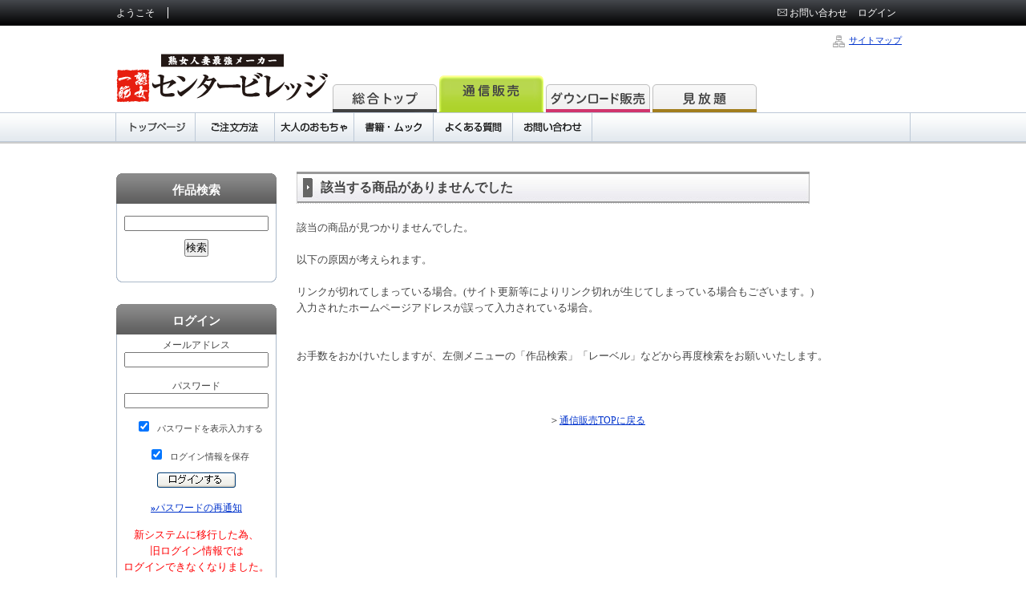

--- FILE ---
content_type: text/html; charset=UTF-8
request_url: https://www.centervillage.co.jp/cshop/de?pn=FERA-172
body_size: 36272
content:

<style>
    li#gn-1{
        border-bottom: none !important;
        background-color: unset !important;
    }
    #title-note p a{
        text-decoration: none;
        color: black;
        pointer-events: none;
    }
    .lb-container{
        padding: 69px 0 0px 0px;
    }
</style>

<!DOCTYPE html PUBLIC "-//W3C//DTD XHTML 1.0 Transitional//EN" "http://www.w3.org/TR/xhtml1/DTD/xhtml1-transitional.dtd">
<html xmlns="http://www.w3.org/1999/xhtml">
<head>
    <meta http-equiv="Content-Type" content="text/html; charset=utf-8">
    <meta http-equiv="content-script-type" content="text/javascript">
    <meta http-equiv="content-style-type" content="text/css">

    <meta name="author" content="熟女人妻最強メーカーセンタービレッジ">
            <meta name="keywords" content="通信販売,DVD,センタービレッジ,センビレ,公式,熟女,人妻,初撮り,アダルト,AV,ダウンロード,動画,サンプル">
        <meta name="description" content="熟女人妻最強メーカーセンタービレッジ公式DVD通信販売はこちら">
        <title>熟女人妻最強メーカー センタービレッジ公式DVD通信販売 - センビレショップ</title>
    
    <link rel="icon" href="https://www.centervillage.co.jp/images/favicon.ico">

    <link rel="stylesheet" href="/css/top/style_header.css" type="text/css">
    <link rel="stylesheet" href="/css/cshop/style_header.css" type="text/css">
    <link rel="stylesheet" href="/css/cshop/style_footer.css" type="text/css">

    <link rel="stylesheet" href="/css/cshop/style_menu.css" type="text/css">

        <link href="https://www.centervillage.co.jp/css/cshop/detail.css" rel="stylesheet" />
    <link href="https://www.centervillage.co.jp/css/cshop/lightbox.css" rel="stylesheet" />
<!-- Google Tag Manager -->
<script>(function(w,d,s,l,i){w[l]=w[l]||[];w[l].push({'gtm.start':
new Date().getTime(),event:'gtm.js'});var f=d.getElementsByTagName(s)[0],
j=d.createElement(s),dl=l!='dataLayer'?'&l='+l:'';j.async=true;j.src=
'https://www.googletagmanager.com/gtm.js?id='+i+dl;f.parentNode.insertBefore(j,f);
})(window,document,'script','dataLayer','GTM-TQZ275K');</script>
<!-- End Google Tag Manager -->
    <script src="/js/jquery.js" type="text/javascript"></script>

    <style type="text/css">
        /*
        .fs10 {
            font-size: 72%;
            line-height: 130%;
        }

        .fs12 {
            font-size: 75%;
            line-height: 150%;
        }

        .fs14 {
            font-size: 87.5%;
            line-height: 140%;
        }

        .fs18 {
            font-size: 117.5%;
            line-height: 130%;
        }

        .fs22 {
            font-size: 137.5%;
            line-height: 130%;
        }

        .fs24 {
            font-size: 150%;
            line-height: 130%;
        }

        .fs30 {
            font-size: 187.5%;
            line-height: 120%;
        }

        .fs10n {
            font-size: 72%;
        }

        .fs12n {
            font-size: 75%;
        }

        .fs14n {
            font-size: 87.5%;
        }

        .fs18n {
            font-size: 117.5%;
        }

        .fs22n {
            font-size: 137.5%;
        }

        .fs24n {
            font-size: 150%;
        }

        .fs30n {
            font-size: 187.5%;
        }

        .fs12st {
            font-size: 75%;
            line-height: 150%;
            font-weight: bold;
        }

        */
    </style>


</head>

<body id="page-top" onload="carousel_init();">
<!-- Google Tag Manager (noscript) -->
<noscript><iframe src="https://www.googletagmanager.com/ns.html?id=GTM-TQZ275K"
height="0" width="0" style="display:none;visibility:hidden"></iframe></noscript>
<!-- End Google Tag Manager (noscript) -->
<!-- newheader -->
<div class="header_top">
    <div class="header_top_wrap">
                    <div class="header_new_left">
                <!-- ユーザー名 -->
                ようこそ
                <!-- ポイント数 -->
                <span></span>
            </div>
                        <div class="header_new_right">
                            <ul>
                    <!-- お問い合わせ -->
                    <li><a href="/form/form"><img src="/images/form_icon.svg" alt="お問い合わせ" width="12">お問い合わせ</a></li>
		          <!-- ログイン -->
		          <li>
		            <a href="/login">ログイン</a>
		          </li>
                </ul>
                                </div>
    </div>
</div>


<div id="header" class="clearfix" bis_skin_checked="1">
        <!-- #header-wrap start -->
        <div id="header-wrap" class="clearfix" bis_skin_checked="1">
            <div id="h-logo" bis_skin_checked="1">
                <a href="/top/" name="top"><img src="/images/center_logo.gif" alt="熟女人妻最強メーカー・センタービレッジ" width="270" height="65"></a>
            </div>
            <!-- #h-right start -->
            <ul id="h-right" class="clearfix">
                <li id="sitemap"><a href="/sitemap/sitemap.html" title="サイトマップ" style="border:none;">サイトマップ</a></li>
            </ul>
            <!-- #h-right end -->
            <!-- #site-navi start -->
            <ul id="site-navi" class="clearfix">
                <li id="sn-1"><a href="/top/">総合トップ</a></li>
                <li id="sn-2"><a href="/cshop">通信販売</a></li>
                <li id="sn-3"><a href="/tv">ダウンロード購入</a></li>
                <li id="sn-4"><a href="/mihoudai">見放題</a></li>
            </ul>
            <!-- #site-navi end -->
        </div>
        <!-- #header-wrap end-->
    </div>



<!--<div id="header_new" class="clearfix" bis_skin_checked="1">
    <div class="header_new_left"><a href="/top/" name="top"><img src="/images/center_logo.gif" alt="熟女人妻最強メーカー・センタービレッジ" width="270" height="65"></a></div>
    <div class="header_new_right">
        <ul>
            <li>
                <form method="get" action="/cshop/list" class="search_container">
                    <input type="text" name="key" id="keyword" size="25" maxlength="120" placeholder="キーワードを入力">
                    <input type="submit" value="検索">
                </form>
            </li>
                        <li><a href="/mihoudai/login" ><img src="/images/login_btn.png" alt="ログイン"></a></li>
                <li><a href="/registeruser" ><img src="/images/touroku_btn.png" alt="会員登録"></a></li>
                    </ul>
    </div>
    <nav id="new_nav">
        <ul>
            <li class="sogot"><a href="/top">総合トップ</a></li>
            <li class="tuhan nav_on"><a href="/cshop">通信販売</a></li>
            <li class="dl"><a href="/tv">ダウンロード販売</a></li>
            <li class="mihou"><a href="/mihoudai">見放題</a></li>
        </ul>
    </nav>
</div>-->

<!-- //newheader -->
<!-- #g-navi start -->
<div id="g-navi" bis_skin_checked="1">
    <div id="g-navi-wrap" bis_skin_checked="1">
        <ul class="clearfix">
            <li id="gn-1"><a href="/cshop">トップページ</a></li>
            <li id="gn-3"><a href="/cshop_content/order.html#01">ご注文方法</a></li>
            <li id="gn-5"><a href="https://www.centervillage.co.jp/cshop_content/toy.html">大人のおもちゃ</a></li>
            <li id="gn-6"><a href="https://www.centervillage.co.jp/cshop_content/mook.html">書籍･ムック</a></li>
            <li id="gn-7"><a href="https://www.centervillage.co.jp/cshop_content/faq.html">よくある質問</a></li>
            <li id="gn-8" class="last"><a href="/form/form">お問い合わせ</a></li>
        </ul>
    </div>
</div>
<!-- #g-navi end -->






































    <div id="Wrapper" bis_skin_checked="1" style="word-break: break-all;">
                <!-- ▼余白 -->
        <div class="TopMargin" bis_skin_checked="1"></div>
        <!-- ▲余白 -->
        <div id="Menu" bis_skin_checked="1">
            <!--▼左ナビ-->
            <div id="MenuSub" bis_skin_checked="1">

                <div id="SideBoxSearch" bis_skin_checked="1">
                    <div class="MenuTitile" bis_skin_checked="1">作品検索</div>
                    <div class="bg" bis_skin_checked="1">
                        <form name="searchform" id="searchform" method="get" action="/cshop/list">
                            <input type="text" name="key" id="keyword" size="27" maxlength="120" value="">
                            <br>
                            <input type="submit" value="検索">
                        </form>
                    </div>
                    <div class="bt" bis_skin_checked="1"></div>
                </div>

                                <div id="SideBoxLogin" bis_skin_checked="1">
                    <div class="MenuTitile" bis_skin_checked="1">ログイン</div>
                    <!--▼ログインここから-->
                    <div class="bg" bis_skin_checked="1">
                            <form name="login_form" id="login_form" method="post" action="https://www.centervillage.co.jp/login" onsubmit="return login_inpchk();">
                                <input type="hidden" name="_token" value="k2rs8zoi6PN391VLQhLdvk1y3MlxxkxzIEumXcwL">                                <input type="hidden" name="redirect_to" value="https://www.centervillage.co.jp/cshop/de?pn=FERA-172" />
                                <!--ログインフォーム-->
                                <div class="Text" bis_skin_checked="1">メールアドレス</div>
                                <input type="text" id="email" name="email" value="" size="27"><br>
                                <div class="Text" bis_skin_checked="1">パスワード</div>
                                <input type="text" id="password" name="password" size="27" value=""><br>
                                <div class="TextSave" bis_skin_checked="1">
                                    <label><input type="checkbox" name="passdisp" id="parodisp" checked="" onclick="check_click();">パスワードを表示入力する</label>
                                </div>			<div class="TextSave" bis_skin_checked="1">
                                    <input type="checkbox" name="remember" value="1" checked="">ログイン情報を保存
                                </div>
                                <input type="image" src="/images/cshop/login_btn.gif" width="98" height="19" alt="ログインする" name="subm">
                                <div class="TextPassword" bis_skin_checked="1">
                                    <a href="https://www.centervillage.co.jp/password/reset"><b>»</b>パスワードの再通知</a>
                                </div>


								<p style="color:#FF0004">新システムに移行した為、<br>旧ログイン情報では<br>ログインできなくなりました。<br />
誠に申し訳ございませんが、<br>下記より新規会員登録<br>をお願い致します。</p>
						<div class="TextPassword" bis_skin_checked="1">
                                    <a href="/registeruser" ><img src="/images/cshop/member_btn.gif" alt="会員登録"></a>
                                </div>

                            </form>

                    </div>
                    <!--▲グインここまで-->
                    <div class="bt" bis_skin_checked="1"></div>
                </div>
                                
                <div id="SideBoxCart" bis_skin_checked="1">
                    <div class="MenuTitile" bis_skin_checked="1">カートの中を見る</div>
                    <div class="bg" bis_skin_checked="1">
                        
                                                <div class="TextNumber"></div>
                        <div class="HrDot" bis_skin_checked="1"></div>
                                                <!-- カゴの中に商品がある場合にのみ表示 -->
                        <div class="CartBtn" bis_skin_checked="1">
                            <a href="/cshop/cart" onmouseover="chgImg('/cshop/img/side/cart_btn_on.gif','button_cartin');" onmouseout="chgImg('/cshop/img/side/cart_btn_on.gif','button_cartin');"><img src="/images/cshop/cart_btn.gif" width="133" height="19" alt="カートの中を見る" name="button_cartin"></a>
                        </div>
                    </div>
                    <div class="bt" bis_skin_checked="1"></div>
                </div>

                <div id="SideBoxTv">

                    <a href="/tv" target="_self" class="head_bnr"><img src="/images/tv_up.gif" width="200" height="39" style="vertical-align: bottom" alt="ダウンロード販売"></a>

                    <div class="bg">

                        <div id="TvImgP1">
                            <a href="/tv/future/1" target="_self"><img src="/images/tv01.gif" alt="先行配信作品を見る"></a>
                        </div>

                        <div id="TvImgP2">
                            <a href="/tv/dokusen.html" target="_self"><img src="/images/tv02.gif" alt="独占配信作品を見る"></a>
                        </div>

                    </div>

                    <div class="bt"></div>

                </div>

                <div id="SideBoxMonthly">

                    <a href="/mihoudai" target="_self" class="head_bnr"><img src="/images/monthly_up.gif" width="200" height="39" style="vertical-align: bottom" alt="センビレ見放題"></a>

                    <div class="bg">

                        <div id="MonthlyImgP1">
                            <a href="/registeruser" target="_self"><img src="/images/monthly01.gif" alt="すぐ入会登録をする"></a>
                        </div>

                    </div>

                    <div class="bt"></div>
                </div>

                <div id="SideBoxShop">

                    <a href="/cshop/" class="head_bnr"><img src="/images/shop_up.gif" width="200" height="39" style="vertical-align: bottom" alt="通信販売"></a>

                    <div class="bg">

                        <div id="ShopImgP1">
                            <a href="/registeruser" target="_blank"><img src="/images/shop01.gif" alt="会員登録"></a>
                        </div>
                        <div id="ShopImgP2">
                            <a href="/register?redirect_to=/cshop/" target="_self"><img src="/images/shop02.gif" alt="ログイン"></a>
                        </div>

                    </div>

                    <div class="bt"></div>
                </div>

                <div class="side_box">
                    <div class="menu_titile">メインメニュー</div>
                    <div class="side_bk">
                        <div class="subMenuBox">
                            <ul>
                                <li class="itemArea">
                                    <ul>
                                        <li><a href="/list/month_list.html">発売日一覧</a></li>
                                        <li><a href="/ac_list/search_aclist?key=new">女優一覧</a></li>
                                        <li><a href="/cshop/list">全作品一覧</a></li>
                                        <li><a href="/director/director.html">監督のご紹介</a></li>
                                        <li><a href="/newactress">新人女優のご紹介</a></li>
                                        <li><a href="/off/off_list?key=offshot">オフショット</a></li>
                                        <li><a href="/present/p_list">プレゼント</a></li>
                                        <li><a href="/monitor/search?key=2020">モニターからの意見</a></li>
                                        <li><a href="/event/">イベント</a></li>
                                        <li><a href="/newspaper/newspaper.html">月刊センビレ</a></li>
                                        <li><a href="/ranking/week_list">週間売上ランキング</a></li>
                                        <li><a href="/ranking/month_sale_list">月間売上ランキング</a></li>
                                        <li><a href="/ranking/month_ac_list">月間女優ランキング</a></li>
                                        <li><a href="/wall/search_wall?key=new">壁紙</a></li>
                                        <li><a href="/link/link.html">バナー</a></li>
                                        <li><a href="/company/history.html">センタービレッジ１０年史</a></li>
                                        <li><a href="/corner">コーナー設置店</a></li>
                                        <li><a href="#">お問い合わせ</a></li>
                                    </ul>
                                </li>
                            </ul>
                        </div>
                    </div>
                    <div class="side_bt"></div>
                    <div class="menu_titile">ブログ</div>
                    <div class="side_bk">
                        <div class="subMenuBox">
                            <ul>
                                <li class="itemArea">
                                    <ul>
                                        <li><a href="http://centervillage.blog.2nt.com/" rel="nofollow" target="_blank">熟ログ</a></li>
                                        <li><a href="http://blog.livedoor.jp/jukuzuki/" rel="nofollow" target="_blank">一生熟女好きです。</a></li>
                                    </ul>
                                </li>
                            </ul>
                        </div>
                    </div>
                    <div class="side_bt"></div>
                    <div class="menu_titile">スペシャル動画</div>
                    <div class="side_bk">
                        <div class="subMenuBox">
                            <ul>
                                <li class="itemArea">
                                    <ul>
                                        <li><a href="/s_douga/sokuhou.html">速報!!熟女人妻最強通信</a></li>
                                        <li><a href="/s_douga/tokuten">特典映像<font color="#ff0000">（ﾒﾙﾏｶﾞ会員限定）</font></a></li>
                                        <li><a href="/s_douga/theater.html">センビレシアター</a></li>
                                        <li><a href="/s_douga/movie">現場ムービー</a></li>
                                        <li><a href="/s_douga/mise">みせつけくん</a></li>
                                        <li><a href="/s_douga/osiri">熟女のオシリはお好きですか？ </a></li>
                                        <li><a href="/s_douga/pai">パイもみ</a></li>
                                    </ul>
                                </li>
                            </ul>
                        </div>
                    </div>
                    <div class="side_bt"></div>
                    <div class="menu_titile">モバイル</div>
                    <div class="side_bk">
                        <div class="subMenuBox">
                            <ul>
                                <li class="itemArea">
                                    <ul>
                                        <li><a href="/keitai/smart.html">スマートフォン</a></li>
                                    </ul>
                                </li>
                            </ul>
                        </div>
                    </div>
                    <!--
                    <div class="side_bt"></div>
                    <div class="menu_titile">女優募集</div>
                    <div class="side_bk">
                        <div class="subMenuBox">
                            <ul>
                                <li class="itemArea">
                                    <ul>
                                        <li><a href="/oubo/model.html">女優募集</a></li>
                                    </ul>
                                </li>
                            </ul>
                        </div>
                    </div>
                    -->
                    <div class="side_bt"></div>
                    <div class="menu_titile">通信販売</div>
                    <div class="side_bk">
                        <div class="subMenuBox">
                            <ul>
                                <li class="itemArea">
                                    <ul>
                                        <li><a href="/cshop/">通信販売トップ</a></li>
                                        <li><a href="/register" target="_blank">会員登録</a></li>
                                        <li><a href="/cshop_content/toy.html">大人のおもちゃ</a></li>
                                        <li><a href="/cshop_content/mook.html">書籍・ムック</a></li>
                                        <li><a href="/cshop_content/order.html">ご注文、お支払い、配送</a></li>
                                    </ul>
                                </li>
                            </ul>
                        </div>
                    </div>
                    <div class="side_bt"></div>
                    <div class="menu_titile">センビレTV</div>
                    <div class="side_bk">
                        <div class="subMenuBox">
                            <ul>
                                <li class="itemArea">
                                    <ul>
                                        <li><a href="/tv">センビレTVトップ</a></li>
                                        <li><a href="/tv/future/1">先行発売作品</a></li>
                                        <li><a href="/tv/all/1">全作品一覧</a></li>
                                        <li><a href="/tv/dokusen.html">独占配信作品</a></li>
                                        <li><a href="/tv/trial.html">お試し作品</a></li>
                                        <li><a href="/tv/wish">お気に入り作品</a></li>
                                        <li><a href="/tv/sales-search">発売日検索</a></li>
                                        <li><a href="/tv/play.html">再生方法</a></li>
                                        <li><a href="/tv/buy.html">購入方法</a></li>
                                        <li><a href="/tv/faq.html">よくある質問</a></li>
                                        <li><a href="#">お問い合わせ</a></li>
                                    </ul>
                                </li>
                            </ul>
                        </div>
                    </div>
                    <div class="side_bt"></div>
                    <div class="menu_titile">センビレ見放題</div>
                    <div class="side_bk">
                        <div class="subMenuBox">
                            <ul>
                                <li class="itemArea">
                                    <ul>
                                        <li><a href="/mihoudai/">センビレ見放題トップ</a></li>
                                        <li><a href="/mihoudai/new/1">新着作品</a></li>
                                        <li><a href="/mihoudai/all/1">全作品一覧</a></li>
                                        <li><a href="/mihoudai/wish">お気に入り作品</a></li>
                                        <li><a href="/mihoudai/help-play.html">再生方法</a></li>
                                        <li><a href="/mihoudai/help-faq.html">よくある質問</a></li>
                                        <li><a href="#">お問い合わせ</a></li>
                                    </ul>
                                </li>
                            </ul>
                        </div>
                    </div>
                    <div class="side_bt"></div>
                    <div class="menu_titile">ジャンル</div>
                    <div class="side_bk">
                        <div class="subMenuBox">
                            <ul>
                                <li class="itemArea">
                                    <ul>
                                        <li><a href="/category/ca#c01">タイプ</a></li>
                                        <li><a href="/category/ca#c02">コスチューム</a></li>
                                        <li><a href="/category/ca#c03">プレイ</a></li>
                                        <li><a href="/category/ca#c04">その他</a></li>
                                        <li><a href="/category/ca#c05">シリーズ</a></li>
                                    </ul>
                                </li>
                            </ul>
                            <div class="GenreBtn">
                                <a href="/category/series" target="_self"><img src="/images/btn-series.gif" width="178" height="31" alt="シリーズ一覧"></a>
                            </div>
                        </div>
                    </div>
                    <div class="side_bt"></div>
                </div>

                <div id="SideBoxCategory">
                    <div class="MenuTitile">レーベル</div>
                    <div class="bg">
                        <div class="subMenuBox">
                            <ul>
                                <li class="itemArea">
                                    <ul>
                                        <li><a href="/cshop/list?ln=%A5%BB%A5%F3%A5%BF%A1%BC%A5%D3%A5%EC%A5%C3%A5%B8">センタービレッジ</a></li>
                                        <li><a href="/cshop/list?ln=%E6%DC%B3%DA">聚楽</a></li>
                                        <li><a href="/cshop/list?ln=%B3%DA%B1%E0">楽園</a></li>
                                        <li><a href="/cshop/list?ln=%B2%D6%B1%E0">花園</a></li>
                                        <li><a href="/cshop/list?ln=%B9%C8%C0%E3">紅雪</a></li>
<!--                                        <li><a href="/cshop/list?ln=%CE%B9%BE%F0">旅情</a></li> -->
<!--                                        <li><a href="/cshop/list?ln=Pandora">Pandora</a></li> -->
                                        <li><a href="/cshop/list?ln=%C0%A7%B6%F5">是空</a></li>
                                        <li><a href="/cshop/list?ln=%B4%C5%C7%F4Academy">甘粕Academy</a></li>
                                        <li><a href="/cshop/list?ln=%BD%D5%B2%C6%BD%A9%C5%DF">春夏秋冬</a></li>
<!--                                        <li><a href="/cshop/list?ln=%C5%EC%C6%EE%C0%BE%CB%CC">東南西北</a></li> -->
                                        <li><a href="/cshop/list?ln=%A4%A2%A4%B8%A4%B5%A4%A4">あじさい</a></li>
                                        <li><a href="/cshop/list?ln=%BE%BE">松</a></li>
                                        <li><a href="/cshop/list?ln=%BA%B2">魂</a></li>
<!--                                        <li><a href="/cshop/list?ln=%E0%D3%CE%F5">獏烈</a></li> -->
<!--                                        <li><a href="/cshop/list?ln=%B8%D5%C4%B3%CD%F6">胡蝶蘭</a></li> -->
<!--                                        <li><a href="/cshop/list?ln=%B9%BE%B8%CD%BE%AE%CC%E6">江戸小紋</a></li> -->
<!--                                        <li><a href="/cshop/list?ln=%B9%F5%C2%C0">黒太</a></li> -->
<!--                                        <li><a href="/cshop/list?ln=%C3%D1%BD%F7">恥女</a></li> -->
<!--                                        <li><a href="/cshop/list?ln=%A4%B6%A4%AF%A4%ED%B2%B0">ざくろ屋</a></li> -->
<!--                                        <li><a href="/cshop/list?ln=%C3%E6%C2%BC%C6%B2">中村堂</a></li> -->
<!--                                        <li><a href="/cshop/list?ln=%CE%F8%B1%B4">恋唄</a></li> -->
<!--                                        <li><a href="/cshop/list?ln=%BE%A2">匠</a></li> -->
<!--                                        <li><a href="/cshop/list?ln=%BA%F9%A4%B8%A4%E5%A4%AF">桜じゅく</a></li> -->
<!--                                        <li><a href="/cshop/list?ln=%B5%B1">輝</a></li> -->
<!--                                        <li><a href="/cshop/list?ln=%CD%E7%C9%D8">裸婦</a></li> -->
<!--                                        <li><a href="/cshop/list?ln=%CD%C5%BB%D1%D5%BB%C2%D6">妖姿媚態</a></li> -->
<!--                                        <li><a href="/cshop/list?ln=BLACK+VILLAGE">BLACK VILLAGE</a></li> -->
                                        <li><a href="/cshop/list?ln=%C1%B4%B0%F7%BD%B8%B9%E7">全員集合</a></li>
                                        <li><a href="/cshop/list?ln=%B6%CB">極</a></li>
                                        <li><a href="/cshop/list?ln=%C5%ED%B1%E0">桃園</a></li>
                                        <li><a href="/cshop/list?ln=NTR">NTR</a></li>
                                    </ul>
                                </li>
                            </ul>
                        </div>
                    </div>
                    <div class="bt"></div>
                </div>

                <div class="side_box">
                    <div class="menu_titile">監督</div>
                    <div class="side_bk">
                        <div class="subMenuBox">
                            <ul>
                                <li class="itemArea">
                                    <ul>
                                        <li><a href="/cshop/list?director=MURAKI">MURAKI</a></li>
                                        <li><a href="/cshop/list?director=天雲">天雲</a></li>
                                        <li><a href="/cshop/list?director=湊谷">湊谷</a></li>
                                        <li><a href="/cshop/list?director=遊星">遊星</a></li>
                                        <li><a href="/cshop/list?director=南大地">南大地</a></li>
                                        <li><a href="/cshop/list?director=牛尾銀">牛尾銀</a></li>
                                        <li><a href="/cshop/list?director=佐野与一">佐野与一</a></li>
                                        <li><a href="/cshop/list?director=桜小字郎">桜小字郎</a></li>
                                        <li><a href="/cshop/list?director=深川次郎">深川次郎</a></li>
                                        <li><a href="/cshop/list?director=甘粕十郎">甘粕十郎</a></li>
                                        <li><a href="/cshop/list?director=銀玉一郎">銀玉一郎</a></li>
                                        <li><a href="/cshop/list?director=はざまだん">はざまだん</a></li>
                                        <li><a href="/cshop/list?director=スケベ男爵">スケベ男爵</a></li>
                                        <li><a href="/cshop/list?director=三郷浩太朗">三郷浩太朗</a></li>
                                        <li><a href="/cshop/list?director=三島☆ド変態ノ助">三島☆ド変態ノ助</a></li>

                                    </ul>
                                </li>
                            </ul>
                        </div>
                    </div>
                    <div class="side_bt"></div>
                </div>

            </div>
        </div>
        <h1 style="display: none">検索内容をお確かめください ｜ 熟女人妻最強メーカーセンタービレッジ公式DVD通信販売</h1>
<div id="Contents">
	<h1 id="detail-title" style="margin-left:15px;margin-top:25px;">該当する商品がありませんでした</h1>
        <p style="text-align:left;margin-left:15px;margin-bottom:3em;"><br>該当の商品が見つかりませんでした。<br><br>以下の原因が考えられます。<br><br>
            リンクが切れてしまっている場合。(サイト更新等によりリンク切れが生じてしまっている場合もございます。)<br>
            入力されたホームページアドレスが誤って入力されている場合。<br><br><br>お手数をおかけいたしますが、左側メニューの「作品検索」「レーベル」などから再度検索をお願いいたします。<br><br></p>

		<p>＞<a href="/cshop/">通信販売TOPに戻る</a></p>
</div>

        <div class="ClearBoth" bis_skin_checked="1"></div>

    </div>

    <div id="PageTop" bis_skin_checked="1">
        <a href="#header"><img src="/images/pagetop.gif" alt="ページの先頭へ" width="128" height="33"></a>
    </div>

    <div id="footer" bis_skin_checked="1">
        <!-- footer-wrap start -->
        <div id="footer-wrap" class="clearfix" bis_skin_checked="1">
            <!-- f-logo start -->
            <div id="f-logo" bis_skin_checked="1">
                <a href="/top/"><img src="/images/footer_logo.gif" alt="センタービレッジ" class="Logo" width="85" height="55"></a>
            </div>
            <!-- f-logo end -->
            <!-- f-navi start -->
            <div id="f-navi" class="clearfix" bis_skin_checked="1">
                <!-- f-navi-top start -->
                <ul id="f-navi-top" class="clearfix">
                    <li><strong><a href="/registeruser">会員登録</a></strong></li>
                    <li><a href="/cshop_content/order.html#01">ご注文方法</a></li>
                    <li><a href="/cshop_content/toy.html">大人のおもちゃ</a></li>
                    <li><a href="/cshop_content/mook.html">書籍･ムック</a></li>
                    <li class="last">
                        <ul>
                            <li><a href="/cshop/statute">特定商取引法に基づく表示</a></li>
                            <li><a href="/cshop/about">会社概要</a></li>
                        </ul>
                    </li>
                </ul>

                <div id="f-navi-bottom" class="clearfix" bis_skin_checked="1">
                    <ul id="f-navi-bottom-left" class="clearfix">
                        <li><a href="/cshop_content/faq.html">よくある質問</a></li>
                        <li><a href="/form/form" >お問い合わせ</a></li>
                    </ul>
                    <address id="f-copyright" style="text-align:right;"><span style="font-size:12px;font-weight: bold;color: #c33;">本サイトに掲載されている写真・文章の無断転載を固く禁じます。</span><br>Copyright&nbsp;©&nbsp;2018&nbsp;www.centervillage.co.jp All Rights Reserved.</address>
                </div>

                <div id="f-author" bis_skin_checked="1">
                    <p>熟女人妻最強メーカー・センタービレッジ</p>
                </div>
            </div>
        </div>
    </div>
    <script type="text/javascript" src="/js/cshop/login.js"></script>
        <script src="https://www.centervillage.co.jp/js/cshop/lightbox.js"></script>
    <script>
        lightbox.option({
            'albumLabel': "サンプル画像 %1 枚目  %2"
        });
    </script>

	<script src="/js/cshop/cart.js" type="text/javascript"></script>
	<script type="text/javascript" src="/js/sogo/jquery.infinitecarousel3.min.js?1432793216"></script>
    <script type="text/javascript">
        function carousel_init() {
            $('#carousel').infiniteCarousel({
                progressRingColorOpacity: '0,153,51,.85',
                autoPilot: true,
                displayTime: '5000',
                easeLeft: 'easeOutExpo',
                easeRight:'easeOutQuart',
                imagePath: 'https://cdn.centervillage.co.jp/images/top/home/img_pub/',
                prevNextInternal:'false'
            });
        }
    </script>
	<script type="text/javascript">
        var h1content = document.getElementsByTagName("h1")[0].innerText;
                  document.title = h1content;
            </script>
    
</body>
</html>


--- FILE ---
content_type: text/css
request_url: https://www.centervillage.co.jp/css/top/style_header.css
body_size: 13341
content:
body, div, dl, dt, dd, ul, ol, li, h1, h2, h3, h4, h5, h6, pre, form, fieldset, input, textarea, p, blockquote, th, td {
  margin: 0;
  padding: 0;
}
body {
  min-width: 1010px;
  font-size: 9pt;
  color: #444;
  margin: 0;
  padding: 0;
}
td {
  color: #444;
  font-size: 9pt;
  line-height: 1.5em;
  margin: 0;
  padding: 0;
}
img, a img {
  border: 0px;
}
img {
  image-rendering: -webkit-optimize-contrast;
}
/* link ----------------------------------------------------------------------------------------------*/
a:link {
  font-size: 9pt;
  color: #03c;
  line-height: 1.5em;
  text-decoration: underline;
}
/*ジャンル*/
a:visited {
  font-size: 9pt;
  color: #03c;
  line-height: 1.5em;
  text-decoration: underline;
}
a:active {
  font-size: 9pt;
  color: #03c;
  line-height: 1.5em;
  text-decoration: none;
}
a:hover {
  font-size: 9pt;
  color: #f33;
  line-height: 1.5em;
  text-decoration: none;
}
/* Wrapper --------------------------------------------------------------------------------------*/
#Wrapper {
  width: 990px;
  font-size: 10pt;
  color: #444;
  text-align: center;
  line-height: 1.5em;
  margin: 0 auto;
}
/*全体を覆うセレクター*/
/* 2カラム --------------------------------------------------------------------------------------*/
#Menu {
  float: left;
  width: 210px;
}
/*メニュー*/
#MenuSub {
  width: 200px;
  text-align: center;
  margin: 0;
}
#Contents {
  float: left;
  width: 780px;
}
/*コンテンツ*/
.ClearBoth {
  clear: both;
}
/*回り込み解除*/
/* Margin ------------------------------------------------------------------------------------------*/
.TopMargin {
  margin: 10px;
  padding: 0;
}
/*上部*/
/* text img box --------------------------------------------------------------------------------------*/
#PageTitleImgBox {
  width: 730px;
  margin: 30px auto 30px auto;
  padding: 0;
}
/*ページタイトル画像*/
#PageTextBox {
  width: 680px;
  font-size: 10pt;
  color: #444;
  text-align: left;
  margin: 30px auto 20px auto;
  padding: 0;
}
/*ページ紹介テキスト*/
table {
  border-collapse: collapse;
  border-spacing: 0;
}
fieldset, img {
  border: 0;
}
address, caption, cite, code, dfn, em, strong, th, var {
  font-weight: normal;
  font-style: normal;
}
ol, ul {
  list-style: none;
}
caption, th {
  text-align: left;
}
h1, h2, h3, h4, h5, h6 {
  font-weight: normal;
  font-size: 100%;
}
q:before, q:after {
  content: '';
}
abbr, acronym {
  border: 0;
}
img {
  border: none;
  padding: 0;
  margin: 0;
}
/* header ----------------------------------------------------------------------------------------------*/
#header {
  width: 100%;
  margin: 0 auto;
  padding: 0;
}
#header-wrap {
  position: relative;
  width: 990px;
  margin: 0 auto;
  padding: 0;
}
#header a {
  outline: none !important;
}
#h-logo {
  float: left;
  margin: 0;
  padding-top: 33px;
  margin-bottom: 10px;
}
#header #h-right {
  position: absolute;
  right: 10px;
  margin: 0;
  padding-top: 10px;
}
#header #h-right li {
  float: right;
}
#sitemap a {
  background: url(/images/sitemap.png) top left no-repeat;
  font-size: 11px;
  margin-left: 10px;
  padding-left: 25px;
  padding-bottom: 3px;
  border-left: solid 1px #ccc;
  background-position: 5px 0;
}
/*サイトマップ*/
#favorite a {
  background: url(/images/top/favorite.png) top left no-repeat;
  font-size: 11px;
  margin: 0;
  padding-left: 25px;
  padding-bottom: 3px;
  background-position: 5px 0;
}
/*お気に入りに登録*/
/* text navi --------------------------------------------------------------------------------------*/
#header #site-navi {
  position: absolute;
  bottom: 0;
  left: 270px;
  margin: 0;
  text-align: left;
}
#header #site-navi li {
  line-height: 0;
  float: left;
  list-style: none;
  margin-right: 3px;
  padding: 0;
  display: block;
  text-align: left;
}
#header #site-navi li a {
  background-image: url(/images/site-navi-bg.png);
  display: block;
  width: 130px;
  height: 46px;
  margin: 0;
  padding: 0;
  overflow: hidden;
  text-indent: 100%;
  white-space: nowrap;
}
#sn-1 a {
  background-position: 0 -46px;
}
#sn-2 a {
  background-position: -130px 0;
}
#sn-3 a {
  background-position: -260px 0;
}
#sn-4 a {
  background-position: -390px 0;
}
#sn-1 a:hover {
  background-position: 0 -46px;
}
#sn-2 a:hover {
  background-position: -130px -46px;
}
#sn-3 a:hover {
  background-position: -260px -46px;
}
#sn-4 a:hover {
  background-position: -390px -46px;
}
/* site navi ---------------------------------------------------------------------------------------*/
#header #h-tel-box {
  float: right;
  margin-top: 35px;
  padding: 0;
}
/*電話番号位置調整*/
/* main navi --------------------------------------------------------------------------------------*/
#g-navi {
  width: 100%;
  background: url(/images/top/bg.gif) repeat-x;
  margin: 0;
  padding: 0;
  /*border-top:solid 5px #414141;*/
  border-bottom: solid 2px #ccc;
}
#g-navi-wrap {
  width: 991px;
  height: 37px;
  margin: 0px auto;
  padding: 0;
  border-right: solid 1px #bdc9d7;
}
#g-navi-wrap ul li {
  list-style: none;
  float: left;
  margin: 0;
  padding: 0;
  border-left: solid 1px #bdc9d7;
  text-align: left;
}
#g-navi-wrap ul li a {
  background-image: url(/images/top/g-navi-bg.png);
  display: block;
  margin: 0;
  padding: 0;
  overflow: hidden;
  text-indent: 100%;
  white-space: nowrap;
  outline: none;
  height: 36px;
  width: 98px;
}
#g-navi-wrap ul li:hover {
  background-color: #aaa;
  border-bottom: solid 2px #414141;
}
#g-navi-wrap ul li a:hover {
  opacity: 0.7;
  filter: alpha(opacity=70)\9;
}
#gn-1 a {}
#gn-2 a {
  background-position: -99px 0;
}
#gn-3 a {
  background-position: -198px 0;
}
#gn-4 a {
  background-position: -297px 0;
}
#gn-5 a {
  background-position: -396px 0;
}
#gn-6 a {
  background-position: -495px 0;
}
#gn-7 a {
  background-position: -594px 0;
}
#gn-8 a {
  background-position: -693px 0;
}
#gn-9 a {
  background-position: -792px 0;
}
#gn-10 a {
  background-position: -891px 0;
}
#g-navi-wrap ul li.last {
  border-right: solid 1px #bdc9d7;
}
/*==============================================================
			pages navigation coloring
==============================================================*/
#page-top li#gn-1, #page-menu_main li#gn-2, #page-corner_s li#gn-3, #page-menu_blog li#gn-4, #page-menu_douga li#gn-5, #page-menu_mob li#gn-6, #page-menu_model li#gn-7, #page-faq li#gn-8, #page-contact li#gn-9 {
  background-color: #aaa;
  border-bottom: solid 2px #414141;
}
#page-top li#gn-1 a, #page-menu_main li#gn-2 a, #page-corner_s li#gn-3 a, #page-menu_blog li#gn-4 a, #page-menu_douga li#gn-5 a, #page-menu_mob li#gn-6 a, #page-menu_model li#gn-7 a, #page-faq li#gn-8 a, #page-contact li#gn-9 a {
  opacity: 0.7;
  filter: alpha(opacity=70)\9;
}
/*-----------------------------------------------------
		listのヘッダ除外設定
-----------------------------------------------------*/
#page-corner_s #page-menu_main li#gn-3 {
  background-color: #D07592;
  border-bottom: solid 2px #ccc;
}
#page-corner_s #page-menu_main li#gn-3 a {
  opacity: 1;
  filter: alpha(opacity=100)\9;
}
#page-corner_s #page-menu_main li#gn-3 a:hover {
  opacity: 0.9;
  filter: alpha(opacity=90)\9;
}
#LeftBox input, #Menu input {
  max-width: 90%;
  margin-left: 10px;
  margin-right: 10px;
  margin-bottom: 10px;
}
/* smart phone --------------------------------------------------------------------------------------*/
#SmartBox {
  width: 980px;
  margin: 0px auto 15px auto;
  padding: 0;
}
/*iPhone、androidのみ表示 */
/*==============================================================
			20180524 add top head Heromovie
==============================================================*/
#hero::-webkit-media-controls-panel {
  display: none !important;
  -webkit-appearance: none;
}
#hero::--webkit-media-controls-play-button {
  display: none !important;
  -webkit-appearance: none;
}
#hero::-webkit-media-controls-start-playback-button {
  display: none !important;
  -webkit-appearance: none;
}
/* ===================================

	Other Detail Area

	=================================== */
.clearfix:after {
  display: block;
  clear: both;
  height: 0;
  visibility: hidden;
  content: ".";
  line-height: 0;
}
.clearfix {
  display: inline-table;
  min-height: 1%;
}
/* for macIE \*/
* html .clearfix {
  height: 1%;
}
.clearfix {
  display: block;
}
/* end of for macIE */
/* renew ----------------------------------------------------------------------------------------------*/
.header_top {
  /* Permalink - use to edit and share this gradient: https://colorzilla.com/gradient-editor/#45484d+0,000000+100;Black+3D+%231 */
  background: #45484d; /* Old browsers */
  background: -moz-linear-gradient(top, #45484d 0%, #000000 100%); /* FF3.6-15 */
  background: -webkit-linear-gradient(top, #45484d 0%, #000000 100%); /* Chrome10-25,Safari5.1-6 */
  background: linear-gradient(to bottom, #45484d 0%, #000000 100%); /* W3C, IE10+, FF16+, Chrome26+, Opera12+, Safari7+ */
  filter: progid:DXImageTransform.Microsoft.gradient(startColorstr='#45484d', endColorstr='#000000', GradientType=0); /* IE6-9 */
  padding: 7px;
  color: #fff;
}
.header_top_wrap {
  width: 990px;
  margin: 0 auto;
  text-align: left;
}
.header_top_wrap a {
  text-decoration: none;
  color: #fff;
}
.header_top_wrap img {
  padding-right: 3px;
}
.header_new_left span {
  border-left: solid 1px #fff;
  padding-left: 1rem;
  margin-left: 1rem;
}
#header_new {
  width: 990px;
  margin: 0 auto;
  padding: 10px 0 0 0;
}
.header_new_left {
  display: inline-block;
  width: 30%;
  vertical-align: middle;
  font-size: 12px;
  color: #fff;
  text-align: left;
  line-height: 1rem;
}
.header_new_right {
  display: inline-block;
  width: 68%;
  text-align: right;
  vertical-align: middle;
  font-size: 12px;
}
.header_new_right li {
  display: inline-block;
  padding-left: 10px;
  vertical-align: top;
}
.header_new_right a, .header_new_right a:hover, .header_new_right a:visited {
  color: #fff !important;
  text-decoration: none !important;
}
.search_container input[type="text"] {
  padding: 6px;
  font-size: 12px;
  width: 200px;
}
.search_container input[type="submit"] {
  padding: 6px 10px;
  font-size: 12px;
  background: #999;
  color: #fff;
  border: none;
}
#new_nav {
  margin-top: 10px;
  /* Permalink - use to edit and share this gradient: https://colorzilla.com/gradient-editor/#fdfdfd+0,e8edf2+100 */
  background: #fdfdfd; /* Old browsers */
  background: -moz-linear-gradient(top, #fdfdfd 0%, #e8edf2 100%); /* FF3.6-15 */
  background: -webkit-linear-gradient(top, #fdfdfd 0%, #e8edf2 100%); /* Chrome10-25,Safari5.1-6 */
  background: linear-gradient(to bottom, #fdfdfd 0%, #e8edf2 100%); /* W3C, IE10+, FF16+, Chrome26+, Opera12+, Safari7+ */
  filter: progid:DXImageTransform.Microsoft.gradient(startColorstr='#fdfdfd', endColorstr='#e8edf2', GradientType=0); /* IE6-9 */
}
#new_nav ul {
  display: flex;
  justify-content: space-between;
  border-top: solid 1px #ccc;
  border-bottom: solid 1px #ccc;
  width: 990px;
  margin: 0 auto;
}
#new_nav li {
  width: 25%;
  padding: .7rem 0;
  text-align: center;
  border-left: solid 1px #ccc;
}
#new_nav li:last-child {
  border-right: solid 1px #ccc;
}
#new_nav li a {
  display: block;
  text-decoration: none;
  color: #4d4d4d;
  font-size: 17px;
  font-weight: bold;
  font-family: "メイリオ", Meiryo, "ヒラギノ角ゴ Pro W3", "Hiragino Kaku Gothic Pro", Osaka, "ＭＳ Ｐゴシック", "MS PGothic", sans-serif;
}
#new_nav li:hover, #new_nav li.nav_on {
  background: #E8EDF2;
}
.sogot {
  border-bottom: solid 5px #ed1c24;
}
.tuhan {
  border-bottom: solid 5px #8cc63f;
}
.dl {
  border-bottom: solid 5px #ed1e79;
}
.mihou {
  border-bottom: solid 5px #a67c52;
}
@media screen and (min-width: 768px) {
  .sp_only {
    display: none !important;
  }
}
@media screen and (max-width: 767px) {
  .pc_only {
    display: none !important;
  }
}
/*----------------------------
* メニュー開閉ボタン
*----------------------------*/
.menu-btn {
  position: absolute;
  top: 7px;
  right: 10px;
  z-index: 2;
  width: 40px;
  height: 40px;
  display: flex;
  justify-content: center;
  align-items: center;
  color: #fff;
}
.menu-btn i {
  font-size: 30px;
}
/*----------------------------
* メニュー本体
*----------------------------*/
.menu {
  position: absolute;
  top: 0;
  right: 0;
  z-index: 1;
  width: 80vw;
  height: 100vh;
  /*display: flex;
  flex-direction: column;
  align-items: center;
  justify-content: center;*/
  background: rgba(0, 0, 0, 0.8);
  padding-top: 5rem;
}
.menu__item {
  width: 100%;
  height: auto;
  padding: 1em;
  text-align: left;
  color: #fff;
  box-sizing: border-box;
  border-bottom: solid 1px #fff;
}
.menu__item a {
  color: #fff;
  text-decoration: none;
  font-size: 16px;
  display: block;
}
/*----------------------------
* アニメーション部分
*----------------------------*/
/* アニメーション前のメニューの状態 */
.menu {
  transform: translateX(100vw);
  transition: all .3s linear;
}
/* アニメーション後のメニューの状態 */
.menu.is-active {
  transform: translateX(0);
}

@media screen and (min-width: 768px) {
  .sp_only {
    display: none !important;
  }
}
@media screen and (max-width: 767px) {
  .pc_only {
    display: none !important;
  }
}


--- FILE ---
content_type: text/css
request_url: https://www.centervillage.co.jp/css/cshop/style_header.css
body_size: 7554
content:

body{
min-width:1010px;
}
body, div, dl, dt, dd, ul, ol, li, h1, h2, h3, h4, h5, h6, pre, form,
fieldset, input, textarea, p, blockquote, th, td {
margin: 0;
padding: 0;
}

* {
margin: 0;
padding: 0;
}

body {
font-size: 9pt;
color: #444444;
text-align: center;
margin:0;
padding:0;
}

td {
color: #444444;
font-size: 9pt;
line-height: 1.5em;
margin:0;
padding:0;
}

img,a img {
border:0px;
}

/* link ----------------------------------------------------------------------------------------------*/

a:link {
font-size: 9pt;
color: #0033cc;
line-height: 1.5em;
text-decoration: underline;
}
/*ジャンル*/

a:visited {
font-size: 9pt;
color: #0033cc;
line-height: 1.5em;
text-decoration: underline;
}

a:active {
font-size: 9pt;
color: #0033cc;
line-height: 1.5em;
text-decoration: none;
}

a:hover {
font-size: 9pt;
color: #ff3333;
line-height: 1.5em;
text-decoration: none;
}

/* Wrapper --------------------------------------------------------------------------------------*/

#Wrapper {
width: 990px;
font-size: 10pt;
color: #444444;
text-align: center;
line-height: 1.5em;
margin: 0 auto;
}
/*全体を覆うセレクター*/

/* 2カラム --------------------------------------------------------------------------------------*/

#Menu {
float: left;
width: 210px;
}
/*メニュー*/

#MenuSub {
width: 200px;
text-align: center;
margin:0;
}

#Contents {
float: left;
width: 780px;
}
/*コンテンツ*/

.ClearBoth {
clear: both;
}
/*回り込み解除*/

/* Margin ------------------------------------------------------------------------------------------*/

.TopMargin {
margin: 10px 0px 0px 0px;
padding:0;
}
/*上部*/

/* text img box --------------------------------------------------------------------------------------*/

#PageTitleImgBox {
width: 730px;
margin: 30px auto 30px auto;
padding:0;
}
/*ページタイトル画像*/

#PageTextBox {
width: 680px;
font-size: 10pt;
color: #444444;
text-align: left;
margin: 30px auto 20px auto;
padding:0;
}
/*ページ紹介テキスト*/

table{
	border-collapse: collapse;
	border-spacing:0;
}
fieldset,img{
	border:0;
}
address,caption,cite,code,dfn,em,strong,th,var{
	font-weight:normal;
	font-style:normal;
}
ol,ul{
	list-style:none;
}
caption,th{
	text-align:left;
}
h1,h2,h3,h4,h5,h6{
	font-weight:normal;
	font-size:100%;
}
q:before,q:after{
	content:'';
}
abbr,acronym{
	border:0;
}

img{
	border:none;
	padding:0;
	margin:0;
}

/* header ----------------------------------------------------------------------------------------------*/

#header {
	width: 100%;
	margin: 0 auto;
	padding: 0;
}
#header a{
outline:none !important;
}
#header-wrap{
	position:relative;
	width: 990px;
	margin: 0 auto;
	padding: 0;

}
#h-logo {
	float: left;
	margin: 0;
	padding-top: 33px;
	margin-bottom:10px;
}

#header #h-right{
	position:absolute;
	right:10px;
	margin: 0;
	padding-top: 10px;
}

#header #h-right li{
	float:right;
}

#sitemap a {
	background: url(/images/sitemap.png) top left no-repeat;
	font-size:11px;
	margin-left: 10px;
	padding-left:25px;
	padding-bottom:3px;
	border-left:solid 1px #ccc;
	background-position:5px 0;
}
/*サイトマップ*/

#favorite a {
	background: url(/images/favorite.png) top left no-repeat;
	font-size:11px;
	margin: 0;
	padding-left:25px;
	padding-bottom:3px;
	background-position:5px 0;
}
/*お気に入りに登録*/




/* text navi --------------------------------------------------------------------------------------*/

#header #site-navi{
	position:absolute;
	bottom:0;
	left:270px;
	margin: 0;
	text-align:left;
}

#header #site-navi li{
line-height:0;
float: left;
list-style:none;
margin-right:3px;
	padding: 0;
	display:block;
}

#header #site-navi li a{
	background-image:url(/images/site-navi-bg.png);
	display:block;
	width:130px;
	height:46px;
	margin: 0;
	padding: 0;
	overflow:hidden;
	text-indent: 100%;
	white-space: nowrap;
}

#sn-1 a{
	background-position:0 0;
}
#sn-2 a{
	background-position:-130px -46px;
}
#sn-3 a{
	background-position:-260px 0;
}
#sn-4 a{
	background-position:-390px 0;
}
#sn-1 a:hover{
	background-position:0 -46px;
}
#sn-2 a:hover{
	background-position:-130px -46px;
}
#sn-3 a:hover{
	background-position:-260px -46px;
}
#sn-4 a:hover{
	background-position:-390px -46px;
}
/* site navi ---------------------------------------------------------------------------------------*/


#header  #h-tel-box {
float: right;
margin-top: 35px;
padding: 0;
}
/*電話番号位置調整*/

/* main navi --------------------------------------------------------------------------------------*/

#g-navi{
width: 100%;
background: url(/images/top/bg.gif) repeat-x;
margin: 0;
padding: 0;
/*border-top:solid 5px #add32b;*/
border-bottom:solid 2px #ccc;
}

#g-navi-wrap {
width: 991px;
height: 37px;
margin: 0px auto;
padding: 0;
border-right:solid 1px #bdc9d7;
}

#g-navi-wrap ul li {
	list-style:none;
	float: left;
	margin: 0;
	padding: 0;
	border-left:solid 1px #bdc9d7;
	text-align:left;
}
#g-navi-wrap ul li a{
	background-image:url(/images/cshop/g-navi-bg.png);
	display:block;
	margin: 0;
	padding: 0;
	overflow:hidden;
	text-indent: 100%;
	white-space: nowrap;
	outline:none;
	height:36px;
	width:98px;
}

#g-navi-wrap ul li:hover{
	border-bottom:solid 2px #add32b;
	background-color:#add32b;
}
#g-navi-wrap ul li a:hover{
	opacity:0.8;
	filter: alpha( opacity=80 )\9;
}

#gn-1 a{
}
#gn-2 a{
	background-position:-99px 0;
}
#gn-3 a{
	background-position:-198px 0;
}
#gn-4 a{
	background-position:-297px 0;
}
#gn-5 a{
	background-position:-396px 0;
}
#gn-6 a{
	background-position:-495px 0;
}
#gn-7 a{
	background-position:-594px 0;
}
#gn-8 a{
	background-position:-693px 0;
}
#gn-9 a{
	background-position:-792px 0;
}
#gn-10 a{
	background-position:-891px 0;
}

#g-navi-wrap ul li.last{
	border-right:solid 1px #bdc9d7;
}


/*==============================================================
			pages navigation coloring
==============================================================*/
#page-top li#gn-1,#page-order li#gn-3,#page-19day li#gn-4,#page-toy li#gn-5,
#page-mook li#gn-6,#page-faq li#gn-7,#page-contact li#gn-8{
	border-bottom:solid 2px #add32b;
	background-color:#add32b;
}
#page-top li#gn-1 a,#page-order li#gn-3 a,#page-19day li#gn-4 a,#page-toy li#gn-5 a,
#page-mook li#gn-6 a,#page-faq li#gn-7 a,#page-contact li#gn-8 a{
	opacity:0.8;
	filter: alpha( opacity=80 )\9;
}

/*-----------------------------------------------------
		listのヘッダ除外設定
-----------------------------------------------------*/

#page-list-all #page-order li#gn-3{
	border-bottom:solid 2px #add32b;
	background-color:#add32b;
}
#page-list-all #page-order li#gn-3 a{
	opacity:1;
	filter: alpha( opacity=100 )\9;
}
#page-list-all #page-order li#gn-3 a:hover{
	opacity:0.8;
	filter: alpha( opacity=80 )\9;
}






/* smart phone --------------------------------------------------------------------------------------*/

#SmartBox {
width: 980px;
margin: 0px auto 15px auto;
padding:0;
}
/*iPhone、androidのみ表示 */

#MenuSub input[type=text]{
max-width:90%;
margin-left:10px;
margin-right:10px;
margin-bottom:10px;
}



/* ===================================

	Other Detail Area

	=================================== */



.clearfix:after {
display: block;
clear: both;
height: 0;
visibility: hidden;
content: ".";
line-height: 0;
}
.clearfix {
display: inline-table;
min-height: 1%;
}
/* for macIE \*/
* html .clearfix {
height: 1%;
}
.clearfix {
display: block;
}
/* end of for macIE */

#MenuSub input[type=password] {
    max-width: 90%;
    margin-left: 10px;
    margin-right: 10px;
    margin-bottom: 10px;
}



--- FILE ---
content_type: text/css
request_url: https://www.centervillage.co.jp/css/cshop/style_footer.css
body_size: 1394
content:
#footer a{
	font-size:12px;
	color: #444;
	line-height: 1.5em;
	text-decoration: none;
}
/**/


/*------------------------------------------------------------------------------------------------*/

#footer {
width: 100%;
background: #f0f0f0;
overflow: hidden;
height: auto;
margin: 0;
padding:90px 0 0;
}

#footer-wrap{
width: 980px;
background: #f0f0f0;
margin: 0px auto;
padding: 0 0 40px;
height: auto;
}


/*--------------------------------------------------------------------------------------------------*/

#f-logo{
	float:left;
	width:85px;
	height:55px;
}

#f-navi{
	float:right;
	width:885px;
	margin-left:10px;
}
#f-navi-top{
	border-bottom:solid 1px #ccc;
	padding-bottom:5px;
	margin-bottom:5px;
}
#f-navi-top li{
	float:left;
	padding-left:7px;
	padding-right:10px;
	margin-right:5px;
	border-right:solid 1px #ccc;
}

#footer-wrap li.bn{
	border:none;
}

#f-navi-top li.last{
	background: none;
	float:right;
	margin:0;
	border:none;
}
#footer li a:hover{
color:#c00;
}

#f-navi-bottom{
}
#f-navi-bottom-left{
	float:left;
}
#f-navi-bottom-left li{
	float:left;
	padding-left:7px;
	padding-right:10px;
	margin-right:5px;
	border-right:solid 1px #ccc;
}
#f-navi-bottom address{
	float:right;
	font-size:11px;
}

#f-author p{
	text-align:right;
	font-size:12px;
}

#PageTop {
width: 960px;
text-align: right;
margin: 50px auto 0px;
padding-top:15px;
}
/*ページの先頭*/









--- FILE ---
content_type: text/css
request_url: https://www.centervillage.co.jp/css/cshop/style_menu.css
body_size: 13449
content:



/* link --------------------------------------------------------------------------------------------*/

.side_box a:link {
font-size: 9pt;
color: #444444;
text-decoration: none;
}
/*通常*/

.side_box a:visited {
font-size: 9pt;
color: #444444;
text-decoration: none;
}

.side_box a:active {
font-size: 9pt;
color: #444444;
text-decoration: none;
}

.side_box a:hover {
font-size: 9pt;
color: #444444;
text-decoration: underline;
}

#SideBoxCategory a:link {
font-size: 9pt;
color: #444444;
text-decoration: none;
}
/*カテゴリー*/

#SideBoxCategory a:visited {
font-size: 9pt;
color: #444444;
text-decoration: none;
}

#SideBoxCategory a:active {
font-size: 9pt;
color: #444444;
text-decoration: none;
}

#SideBoxCategory a:hover {
font-size: 9pt;
color: #444444;
text-decoration: underline;
}

/* -----------------------------------------------------------------------------------------------*/

.side_box {
width: 200px;
margin: 0px 0px 0px 0px;
padding: 0px 0px 0px 0px;
}
/*幅*/

.menu_titile {
width: 200px;
height: 40px;
background-image: url(/images/title_up.gif);
background-repeat: no-repeat;
background-position: center;
font-size: 11pt;
color: #ffffff;
font-weight: bold;
text-align: center;
margin: 0px 0px 0px 0px;
padding: 25px 0px 0px 0px;
}
/*タイトル*/

html>/**/body .menu_titile {
width: 200px;
height: 40px;
background-image: url(/images/title_up.gif);
background-repeat: no-repeat;
background-position: center;
margin: 0px 0px -13px 0px;
padding: 25px 0px 0px 0px;
text-align: center;
font-size: 11pt;
color: #ffffff;
}
/*タイトル・Firefox*/

.side_bk {
line-height: 1.5em;
background-image: url(/images/side_bk.gif);
background-repeat: repeat-y;
margin: -12px 0px 0px 0px;
padding: 0px 0px 0px 0px;
}
/*背景*/

html>/**/body .side_bk {
background-image: url(/images/side_bk.gif);
background-repeat: repeat-y;
margin: 0px 0px 0px 0px;
padding: 0px 0px 0px 0px;
}
/*背景・firefox*/

.side_bt {
height: 7px;
background-image: url(/images/side_bt.gif);
background-repeat: no-repeat;
margin: 0px 0px 0px 0px;
padding: 0px 0px 0px 0px;
}
/*下部*/

html>/**/body .side_bt {
height: 13px;
background-image: url(/images/side_bt.gif);
background-repeat: no-repeat;
margin: 0px 0px 0px 0px;
padding: 0px 0px 0px 0px;
}
/*下部・firefox*/

.common_bk {
background-image: url(/images/common_bk.gif);
background-repeat: repeat-y;
margin: 0px 0px 0px 0px;
padding: 0px 0px 0px 0px;
}
/*共通背景（グレー色）*/

.common_bt {
height: 7px;
background-image: url(/images/common_bt.gif);
background-repeat: no-repeat;
margin: 0px 0px 0px 0px;
padding: 0px 0px 0px 0px;
}
/*共通下部（グレー色）*/

/* 検索 -------------------------------------------------------------------------------------------*/

#SideBoxSearch {
width: 200px;
margin: 0px 0px 0px 0px;
padding: 0px 0px 0px 0px;
}
/*幅*/

#SideBoxSearch .bg {
line-height: 1.5em;
background-image: url(/images/top/side_bk.gif);
background-repeat: repeat-y;
margin: -12px 0px 0px 0px;
padding: 0px 0px 0px 0px;
}
/*背景*/

html>/**/body #SideBoxSearch .bg {
background-image: url(/images/top/side_bk.gif);
background-repeat: repeat-y;
margin: 0px 0px 0px 0px;
padding: 0px 0px 0px 0px;
}
/*背景・firefox*/

#SideBoxSearch .bt {
height: 7px;
background-image: url(/images/top/side_bt.gif);
background-repeat: no-repeat;
margin: 0px 0px 0px 0px;
padding: 0px 0px 0px 0px;
}
/*下部*/

#SideBoxSearch .MenuTitile {
width: 200px;
height: 40px;
background-image: url(/images/top/title_up.gif);
background-repeat: no-repeat;
background-position: center;
font-size: 11pt;
color: #ffffff;
font-weight: bold;
text-align: center;
margin: 0px 0px 0px 0px;
padding: 25px 0px 0px 0px;
}
/*タイトル*/

html>/**/body #SideBoxSearch .MenuTitile {
width: 200px;
height: 40px;
background-image: url(/images/top/title_up.gif);
background-repeat: no-repeat;
background-position: center;
margin: 13px 0px -13px 0px;
padding: 25px 0px 0px 0px;
text-align: center;
font-size: 11pt;
color: #ffffff;
}
/*タイトル・Firefox*/

#SideBoxSearch form {
margin: 0px 0px 0px 0px;
padding: 15px 0px 15px 0px;
}
/**/

/* ログイン -------------------------------------------------------------------------------------------*/

#SideBoxLogin {
width: 200px;
margin: 0px 0px 0px 0px;
padding: 0px 0px 0px 0px;
}
/*幅*/

#SideBoxLogin .bg {
line-height: 1.5em;
background-image: url(/images/top/side_bk.gif);
background-repeat: repeat-y;
margin: -12px 0px 0px 0px;
padding: 0px 0px 0px 0px;
}
/*背景*/

html>/**/body #SideBoxLogin .bg {
background-image: url(/images/top/side_bk.gif);
background-repeat: repeat-y;
margin: 0px 0px 0px 0px;
padding: 0px 0px 0px 0px;
}
/*背景・firefox*/

#SideBoxLogin .bt {
height: 7px;
background-image: url(/images/top/side_bt.gif);
background-repeat: no-repeat;
margin: 0px 0px 0px 0px;
padding: 0px 0px 0px 0px;
}
/*下部*/

#SideBoxLogin .MenuTitile {
width: 200px;
height: 40px;
background-image: url(/images/top/title_up.gif);
background-repeat: no-repeat;
background-position: center;
font-size: 11pt;
color: #ffffff;
font-weight: bold;
text-align: center;
margin: 0px 0px 0px 0px;
padding: 25px 0px 0px 0px;
}
/*タイトル*/

html>/**/body #SideBoxLogin .MenuTitile {
width: 200px;
height: 40px;
background-image: url(/images/top/title_up.gif);
background-repeat: no-repeat;
background-position: center;
margin: 13px 0px -13px 0px;
padding: 25px 0px 0px 0px;
text-align: center;
font-size: 11pt;
color: #ffffff;
}
/*タイトル・Firefox*/

.TextName {
font-size: 10pt;
color: #444444;
text-align: center;
font-weight: bold;
line-height: 1.5em;
margin: 0px 0px 0px 0px;
padding: 7px 0px 0px 0px;
}
/**/

.TextPoint {
font-size: 10pt;
color: #444444;
text-align: center;
line-height: 1.5em;
margin: 0px 0px 0px 0px;
padding: 5px 0px 5px 0px;
}
/**/

.Text {
font-size: 9pt;
color: #444444;
text-align: center;
line-height: 1.5em;
margin: 0px 0px 0px 0px;
padding: 4px 0px 0px 0px;
}
/**/

.TextSave {
font-size: 8pt;
color: #444444;
text-align: center;
line-height: 1.5em;
margin: 0px 0px 0px 0px;
padding: 6px 0px 6px 0px;
}
/**/

.TextPassword {
font-size: 9pt;
color: #444444;
text-align: center;
line-height: 1.5em;
margin: 0px 0px 0px 0px;
padding: 6px 0px 15px 0px;
}
/**/

/* カートの中身 -------------------------------------------------------------------------------------------*/

#SideBoxCart {
width: 200px;
margin: 0px 0px 0px 0px;
padding: 0px 0px 0px 0px;
}
/*幅*/

#SideBoxCart .bg {
line-height: 1.5em;
background-image: url(/images/top/side_bk.gif);
background-repeat: repeat-y;
margin: -12px 0px 0px 0px;
padding: 0px 0px 0px 0px;
}
/*背景*/

html>/**/body #SideBoxCart .bg {
	background-image: url(/images/top/side_bk.gif);
background-repeat: repeat-y;
margin: 0px 0px 0px 0px;
padding: 0px 0px 0px 0px;
}
/*背景・firefox*/

#SideBoxCart .bt {
height: 7px;
background-image: url(/images/top/side_bt.gif);
background-repeat: no-repeat;
margin: 0px 0px 0px 0px;
padding: 0px 0px 0px 0px;
}
/*下部*/

#SideBoxCart .MenuTitile {
width: 200px;
height: 40px;
background-image: url(/images/top/title_up.gif);
background-repeat: no-repeat;
background-position: center;
font-size: 11pt;
color: #ffffff;
font-weight: bold;
text-align: center;
margin: 0px 0px 0px 0px;
padding: 25px 0px 0px 0px;
}
/*タイトル*/

html>/**/body #SideBoxCart .MenuTitile {
width: 200px;
height: 40px;
background-image: url(/images/top/title_up.gif);
background-repeat: no-repeat;
background-position: center;
margin: 13px 0px -13px 0px;
padding: 25px 0px 0px 0px;
text-align: center;
font-size: 11pt;
color: #ffffff;
}
/*タイトル・Firefox*/

.TextNumber {
font-size: 11pt;
color: #444444;
text-align: center;
line-height: 1.5em;
margin: 0px 0px 0px 0px;
padding: 9px 0px 0px 0px;
}
/**/

/* hr ----------------------------------------------------------------------------------------*/

.HrDot {
width: 160px;
height: 1px;
background-image: url(/images/cshop/line2.gif);
background-repeat: repeat-x;
margin: 5px auto 5px auto;
padding: 0px 0px 0px 0px;
}
/**/

.TextTotal {
font-size: 10pt;
color: #444444;
text-align: center;
line-height: 1.5em;
margin: 0px 0px 0px 0px;
padding: 0px 0px 4px 0px;
}
/**/

.CartBtn {
font-size: 9pt;
color: #444444;
text-align: center;
line-height: 1.5em;
margin: 0px 0px 0px 0px;
padding: 6px 0px 15px 0px;
}
/**/

/* レーベル -------------------------------------------------------------------------------------------*/

#SideBoxCategory {
width: 200px;
margin: 0px 0px 0px 0px;
padding: 0px 0px 0px 0px;
}
/*幅*/

#SideBoxCategory .bg {
line-height: 1.5em;
background-image: url(/images/top/side_bk.gif);
background-repeat: repeat-y;
margin: -12px 0px 0px 0px;
padding: 0px 0px 0px 0px;
}
/*背景*/

html>/**/body #SideBoxCategory .bg {
	background-image: url(/images/top/side_bk.gif);
background-repeat: repeat-y;
margin: 0px 0px 0px 0px;
padding: 0px 0px 0px 0px;
}
/*背景・firefox*/

#SideBoxCategory .bt {
height: 7px;
background-image: url(/images/top/side_bt.gif);
background-repeat: no-repeat;
margin: 0px 0px 0px 0px;
padding: 0px 0px 0px 0px;
}
/*下部*/

#SideBoxCategory .MenuTitile {
width: 200px;
height: 40px;
background-image: url(/images/top/title_up.gif);
background-repeat: no-repeat;
background-position: center;
font-size: 11pt;
color: #ffffff;
font-weight: bold;
text-align: center;
margin: 0px 0px 0px 0px;
padding: 25px 0px 0px 0px;
}
/*タイトル*/

html>/**/body #SideBoxCategory .MenuTitile {
width: 200px;
height: 40px;
background-image: url(/images/title_up.gif);
background-repeat: no-repeat;
background-position: center;
margin: 13px 0px -13px 0px;
padding: 25px 0px 0px 0px;
text-align: center;
font-size: 11pt;
color: #ffffff;
}
/*タイトル・Firefox*/

/* tv --------------------------------------------------------------------------------------------*/

#SideBoxTv {
width: 200px;
margin: 15px 0px 0px 0px;
padding: 0px 0px 0px 0px;
	position: relative;
	padding-top: 39px;
}


#SideBoxTv .head_bnr{
position: absolute;
top: 0px;
left: 0px;
display: block;
padding-bottom: 197px;
z-index:2;
}

/*宣伝（firefox対策）*/

#SideBoxTv .bg {
height: 350px;
background-image: url(/images/tv_bg.jpg);
background-repeat: repeat-y;
margin: 0px 0px 0px 0px;
padding: 0px 0px 0px 0px;
}
/*背景*/

#SideBoxTv .bt {
height: 7px;
background-image: url(/images/tv_bt.gif);
background-repeat: no-repeat;
margin: 0px 0px 0px 0px;
padding: 0px 0px 0px 0px;
}
/*下部*/

#SideBoxTv .bg #TvImgP1 {
margin: 0px 0px 0px 0px;
padding: 198px 0px 0px 0px;
}
/*宣伝（独占配信）*/

#SideBoxTv .bg #TvImgP2 {
margin: 0px 0px 0px 0px;
padding: 8px 0px 0px 0px;
}
/*宣伝（先出し）*/

/* Monthly --------------------------------------------------------------------------------------------*/

#SideBoxMonthly {
width: 200px;
margin: 15px 0px 0px 0px;
padding: 0px 0px 0px 0px;
	position: relative;
	padding-top: 39px;
}


#SideBoxMonthly .head_bnr{
position: absolute;
top: 0px;
left: 0px;
display: block;
padding-bottom: 197px;
z-index:2;
}


#SideBoxMonthly .bg {
width: 200px;
height: 270px;
background-image: url(/images/monthly_bg.jpg);
background-repeat: repeat-y;
margin: 0px 0px 0px 0px;
padding: 0px 0px 0px 0px;
}
/*背景*/

#SideBoxMonthly .bt {
width: 200px;
height: 7px;
background-image: url(/images/monthly_bt.gif);
background-repeat: no-repeat;
margin: 0px 0px 0px 0px;
padding: 0px 0px 0px 0px;
}
/*下部*/

#SideBoxMonthly .bg #MonthlyImgP1 {
margin: 0px 0px 0px 0px;
padding: 198px 0px 0px 0px;
}
/**/

/* shop ------------------------------------------------------------------------------------*/

#SideBoxShop {
width: 200px;
margin: 15px 0px 0px 0px;
padding: 0px 0px 0px 0px;
	position: relative;
	padding-top: 39px;
}


#SideBoxShop .head_bnr{
position: absolute;
top: 0px;
left: 0px;
display: block;
padding-bottom: 240px;
z-index:2;
}

#SideBoxShop .bg {
height: 325px;
background-image: url(/images/shop_bg.jpg);
background-repeat: repeat-y;
margin: 0px 0px 0px 0px;
padding: 0px 0px 0px 0px;
}
/*背景*/

#SideBoxShop .bt {
height: 7px;
background-image: url(/images/shop_bt.gif);
background-repeat: no-repeat;
margin: 0px 0px 0px 0px;
padding: 0px 0px 0px 0px;
}
/*下部*/

#SideBoxShop .bg #ShopImgP1 {
margin: 0px 0px 0px 0px;
padding: 245px 0px 0px 0px;
}
/*宣伝（新規会員登録）*/

#SideBoxShop .bg #ShopImgP2 {
margin: 0px 0px 0px 0px;
padding: 8px 0px 0px 0px;
}
/*宣伝（ログイン）*/

/* submenu ------------------------------------------------------------------------------------*/

.subMenuBox ul {
width: 173px;
text-align: left;
list-style: none;
margin: 0px 0px 0px 0px;
padding: 10px 0px 0px 3px;
}
/*項目幅*/

.subMenuBox ul ul {
padding: 6px 6px 9px;
}

.subMenuBox ul li ul li {
margin-bottom: 7px;
line-height: 1.6em
}
/*文字間余白*/

.subMenuBox ul li ul li a {
margin: 0;
padding: 0 0 0 10px;
vertical-align: middle;
}
/*文字位置*/

.subMenuBox ul li img.icoNew {
padding-left: 10px;
}

.itemArea ul li a {
background: url(/images/ico_tri01.gif) no-repeat 0 4px;
}
/*矢印*/

.itemArea ul li {
margin-left: 0px;
text-indent: -5px;
}

html>/**/body .itemArea ul li {
margin-left: 15px;
text-indent: -5px;
}
/*Firefox*/

.itemArea {
width: 159px;
padding-left: 0px;
background-position: left bottom ;
background-repeat: no-repeat;
}

/* -----------------------------------------------------------------------------------------------*/

.GenreBtn {
margin: 0px 0px 0px 0px;
padding: 0px 0px 0px 0px;
}
/**/


.redst{
	font-weight:bold;
	color:#f00;
}


--- FILE ---
content_type: text/css
request_url: https://www.centervillage.co.jp/css/cshop/detail.css
body_size: 6517
content:
@charset "EUC-JP"; 

#Wrapper{
margin-top:10px;
}

#detail-content{
	float:right;
	width:770px;
	margin:25px 0 0 10px;
	text-align:left;
	font-family:"?�?��?�?", Meiryo,"?�笈��鐃処?�鐃? Pro W3", "Hiragino Kaku Gothic Pro",  Osaka, "?�? 筝怨オ", "MS PGothic", sans-serif;

	font-size:14px;
}
#detail-content a{
	line-height:1.5em;
	font-size:14px;
}
#detail-content h1{
	margin-bottom:10px;
	font-size:24px;
	border-bottom:solid 2px #add32b;
	line-height:1.4em;
}

/* =====================================
detail-top area 
===================================== */
#detail-top{
	padding-bottom:10px;
}

#jacket{
	float:left;
	width:375px;
	height:auto;
}
#jacket li{
	text-align:center;
	padding-bottom:10px;
}
#jacket li img{
	width: auto;
	height: auto;
	max-width:100%;
}
#jacket li a{
	font-size:20px;
	text-decoration:none;
	color:#444;
	line-height:1em;
}

#jacket:hover img{
	opacity:0.8;
	filter: alpha( opacity=80 )\9;
}
#jacket:hover a{
color:#c00;
}

#jacket a span{
	margin:0 auto;
}


#detail-top-right{
	float:right;
	width:385px;
}

#dtr-box{
	border:solid 1px #ccc;
	padding:14px 0px 14px 14px;
	background-color:#fcfcfc;
}
#dtr-box-top{
	position:relative;
	width:355px;
}
#gentei-icon,#haiban-icon{
	position:absolute;
	top:0;
	right:5px;
}


h2{
	font-size:18px;
	border-bottom:dotted 1px #aaa;
	padding-bottom:3px;
	margin-bottom:5px;
}

#title-data{
	border-bottom:solid 1px #aaa;
	padding-bottom:5px;
	margin-bottom:5px;
	width:355px;
}


#title-data dt,#title-data dd{
	float:left;
	min-height:1.5em;
}

dt.actress{
	width:45px;
}
dd.actress{
	width:310px;
}
dd.actress a{
	display: inline-block;
	*display: inline;
	*zoom: 1;
}
dt.director{
	width:45px;
}

dd.director{
	width:105px;
}

dt.sale-date{
	width:60px;
}
dd.sale-date{
	width:145px;
}
dt.partnum{
clear:both;
	width:75px;
}
dd.partnum{
	width:75px;
}
dt.jan{
	width:85px;
}
dd.jan{
	width:120px;
}

dt.label{
clear:both;
	width:75px;
}
dd.label{
	width:280px;
}

dt.series,dt.genre{
clear:both;
	width:75px;
}
dd.series,dd.genre{
	width:280px;
}
dd.genre a{
	display: inline-block;
	*display: inline;
	*zoom: 1;
}


#title-data-bottom dt,#title-data-bottom dd{
	float:left;
	min-height:1.5em;
}

#title-data-bottom dd strong{
	font-weight:bold;
	color:#c00;
	font-size:18px;
}

dt.playtime{
	width:75px;
}
dd.playtime{
	width:65px;
}
dt.price{
	width:120px;
	text-align:right;
}
dd.price{
	width:90px;
}
dt.backpoint{
	width:230px;
	text-align:right;
}
dd.backpoint{
	width:120px;
}


/* =====================================
order-input area 
===================================== */
#order-input{
	width:385px;
	margin:10px 0;
}
#order-input dt,#order-input dd{
	float:left;
	min-height:40px;
}
#order-input dt{
	background-image:url(/images/cshop/arrow_gray.gif);
	background-position:left 50%;
	background-repeat:no-repeat;
	padding:0 15px;
	line-height:40px;
	font-size:20px;
}
#order-input dd.howmany{
	padding:3px 0;
}
#order-input dd.howmany input{
	margin:0;
	padding:0;
	font-size:20px;
	padding:3px;
	border:solid 1px #ccc;
}

#order-input dd.btn-submit{
	float:right;
}
#order-input dd.btn-submit input:hover{
	opacity:0.8;
	filter: alpha( opacity=80 )\9;

}


#detail-content h3{
	margin-bottom:10px;
	font-size:18px;
	border-bottom:solid 2px #add32b;
	line-height:1.4em;
}
#title-note{
	width:385px;
	font-size:16px;
}

#title-note span{
	font-weight:bold;
	color:#c33;
	display: block;
	padding-top: 1em;
}
/* =====================================
detail-middle area 
===================================== */
#detail-middle{
	margin:10px 0;
}
#sample-image{
	float:left;
	width:550px;
	padding:0 10px 5px 0;
	margin-bottom: 50px;
}
#sample-image li{
	float:left;
	margin:0;
	padding:0 10px 10px 0;
	line-height:1em;
	height:150px;
}
#sample-image li a{
	display:block;
	margin:0;
	padding:0;
}

#sample-image img{
	display:block;
	margin:0;
	padding:0;
	height: auto;
}
#sample-image img:hover{
	opacity:0.8;
	filter: alpha( opacity=80 )\9;
}

#sample-movie{
	float:right;
	width:200px;
	padding:0 5px;
}

#sample-movie li{
	padding:3px 0;
	margin-top:25px;
	text-align:center;
}
#sample-movie img:hover{
	opacity:0.8;
	filter: alpha( opacity=80 )\9;
}





/* =====================================
detail-bottom area 
===================================== */

#detail-bottom{
}
#qr-code{
	float:right;
	width:766px;
	height:145px;
	padding-top:10px;
	border:solid 2px #ccc;
}
#qr-code dl{
	float:left;
	width:25%;
}
#qr-code dt{
	width:100%;
	text-align:center;
	height:115px;
}
#mobi-qr img{
	border:solid 1px #ccc;
	width:113px;
	height:113px;
	background-color:#fff;
}
#smt-qr img{
	border:solid 1px #ccc;
	width:87px;
	height:87px;
	padding:13px 12px 12px 13px;
	background-color:#fff;
}
#qr-code dd{
	height:30px;
	line-height:30px;
	color:#c00;
	font-size:12px;
	text-align:center;
}
#qr-code ul{
	float:right;
	width:48%;
}

#tv-link{
	float:left;
	width:120px;
	padding:37px 30px;
	height:40px;
}
#monthly-link{
	float:right;
	width:120px;
	padding:37px 30px;
	height:40px;
}
#tv-link a,#monthly-link a{
	display:block;
	width:120px;
	height:40px;
}
#tv-link span,#monthly-link span{
	display:block;
	width:120px;
	height:40px;
	line-height:40px;
	background-image:url(/images/cshop/btn-pcsite.png);
	background-repeat:no-repeat;
	overflow:hidden;
	text-indent: 100%;
	white-space: nowrap;
}
#tv-link span{background-position:0 -40px;}
#monthly-link span{background-position:-120px -40px;}
#tv-link a span{background-position:0 0;}
#monthly-link a span{background-position:-120px 0;}



#pcsite-com{
	clear:both;
	width:100%;
	height:30px;
	line-height:30px;
	text-align:center;
	color:#c00;
}

/* =====================================
	recently-check area 
===================================== */
#recently-check{
	margin-top:15px;
}
#recently-check h4{
	text-shadow: 2px 2px 2px #333;
	color:#fff;
	font-size:22px;
	font-weight:bold;
	background-image:url(/images/cshop/l-bar-grey.png);
	background-repeat:no-repeat;
	width:755px;
	padding-left:15px;
	height:35px;
	line-height:35px;
}
#recently-check ul{
	width:768px;
	border:solid 1px #ccc;
}

#recently-check li{
	float:left;
	width:153px;
	padding:5px 0;
}

#recently-check li img{
	width:140px;
	display:block;
	margin:0 auto;
	height:auto;
	border:solid 1px #ccc;
}


#detail-title {
    background-image: url(/images/cshop/detlist-bar.jpg);
    background-repeat: no-repeat;
    height: 40px;
    width: 610px;
    line-height: 40px;
    padding-left: 30px;
    font-weight: bold;
    font-size: 16px;
    text-align: left;
    overflow: hidden;
}



--- FILE ---
content_type: image/svg+xml
request_url: https://www.centervillage.co.jp/images/form_icon.svg
body_size: 794
content:
<?xml version="1.0" encoding="utf-8"?>
<!-- Generator: Adobe Illustrator 23.0.2, SVG Export Plug-In . SVG Version: 6.00 Build 0)  -->
<svg version="1.1" id="レイヤー_1" xmlns="http://www.w3.org/2000/svg" xmlns:xlink="http://www.w3.org/1999/xlink" x="0px"
	 y="0px" viewBox="0 0 13.4 10.4" style="enable-background:new 0 0 13.4 10.4;" xml:space="preserve">
<style type="text/css">
	.st0{fill:#FFFFFF;}
	.st1{fill:none;stroke:#FFFFFF;stroke-width:0.7059;stroke-miterlimit:10;}
</style>
<g>
	<g>
		<path class="st0" d="M12.7,0.7v9h-12v-9H12.7 M13.4,0h-0.7h-12H0v0.7v9v0.7h0.7h12h0.7V9.7v-9V0L13.4,0z"/>
	</g>
	<polyline class="st1" points="0.7,0.7 6.7,5.8 12.7,0.7 	"/>
	<line class="st1" x1="0.7" y1="9.7" x2="5.3" y2="5"/>
	<line class="st1" x1="8.2" y1="5" x2="12.7" y2="9.7"/>
</g>
</svg>


--- FILE ---
content_type: application/javascript
request_url: https://www.centervillage.co.jp/js/cshop/login.js
body_size: 1033
content:
// パスワード可視切り替え処理 2013.02.04
function check_click( ) {
	if ( document.login_form.passdisp.checked ) //もし、チェック状態であれば
		document.getElementById("password").setAttribute("type", "text");
	else
        document.getElementById("password").setAttribute("type", "password");
}

function login_inpchk( )
{
	var	login_em = document.login_form.email.value ;
	var	login_pw = document.login_form.password.value ;
	var	ret = false ;
	if (( login_em != "" ) && ( login_pw != "" ))
		ret = true ;
	else
		alert( 'メールアドレス/パスワードを入力して下さい。' ) ;
	return( ret ) ;
}
document.open( ) ;

	var	cookies = document.cookie.split( "; " );
	var	save_em = "" ;
if ( cookies.length > 0 )
{
    for ( var i = 0 ; i < cookies.length ; i++ )
    {
	var	str = cookies[i].split( "=" ) ;
	if ( str[0] == "SID" )
        save_em = unescape( str[1] ) ;
    }
}
if ( save_em != "" )
{
        document.getElementById("email").setAttribute("value", save_em);
}
document.close( ) ;


--- FILE ---
content_type: application/javascript
request_url: https://www.centervillage.co.jp/js/cshop/cart.js
body_size: 386
content:
function getPrevURL(){
	var host = location.protocol + '//' + location.host;
	var urlPath = location.href.replace(host, '');
	localStorage['prev'] = urlPath;
}

var prevUrl = '';
var backBtn = document.getElementById('back');
backBtn.addEventListener('click', function(){
	try {
		prevUrl = localStorage['prev'];
	}
	catch(e) {
		console.log('error!');
	}
	location.href = prevUrl;
});
